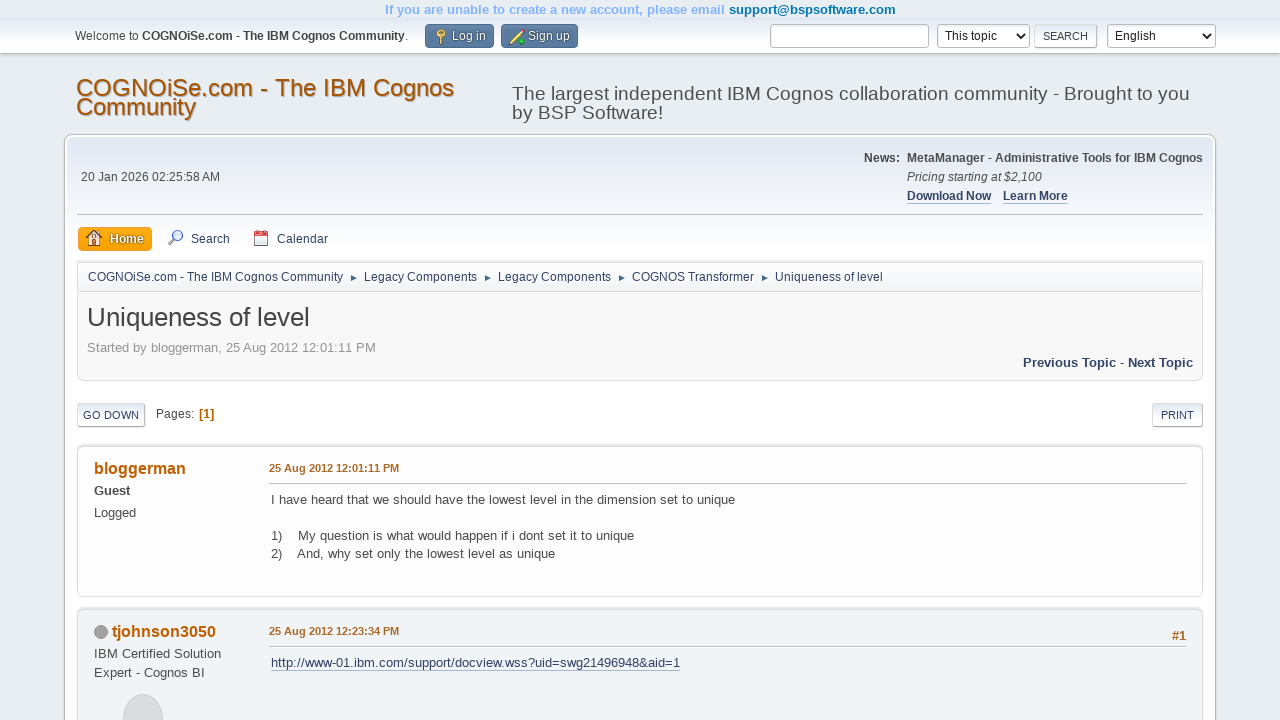

--- FILE ---
content_type: text/html; charset=UTF-8
request_url: https://www.cognoise.com/index.php/topic,19972.0.html?PHPSESSID=f4ubft5lp43tc0lill3k3onjf2
body_size: 6648
content:
<!DOCTYPE html>
<html lang="en-US">
<head>
	<meta charset="UTF-8">
	<link rel="stylesheet" href="https://www.cognoise.com/Themes/default/css/minified_1df16aee894d525567d32c4118e61740.css?smf216_1755691654">
	<style>.main_icons.sfs::before { background: url(https://www.cognoise.com/Themes/default/images/admin/sfs.webp) no-repeat; background-size: contain;}
	
	</style>
	<script>
		var smf_theme_url = "https://www.cognoise.com/Themes/default";
		var smf_default_theme_url = "https://www.cognoise.com/Themes/default";
		var smf_images_url = "https://www.cognoise.com/Themes/default/images";
		var smf_smileys_url = "https://www.cognoise.com/Smileys";
		var smf_smiley_sets = "";
		var smf_smiley_sets_default = "";
		var smf_avatars_url = "https://www.cognoise.com/avatars";
		var smf_scripturl = "https://www.cognoise.com/index.php?PHPSESSID=f4ubft5lp43tc0lill3k3onjf2&amp;";
		var smf_iso_case_folding = false;
		var smf_charset = "UTF-8";
		var smf_session_id = "fc0a14ede27020159ee50618a8a65152";
		var smf_session_var = "a214fe6a";
		var smf_member_id = 0;
		var ajax_notification_text = 'Loading...';
		var help_popup_heading_text = 'A little lost? Let me explain:';
		var banned_text = 'Sorry Guest, you are banned from using this forum!';
		var smf_txt_expand = 'Expand';
		var smf_txt_shrink = 'Shrink';
		var smf_collapseAlt = 'Hide';
		var smf_expandAlt = 'Show';
		var smf_quote_expand = false;
		var allow_xhjr_credentials = false;
	</script>
	<script src="https://ajax.googleapis.com/ajax/libs/jquery/3.6.3/jquery.min.js"></script>
	<script src="https://www.cognoise.com/Themes/default/scripts/jquery.sceditor.bbcode.min.js?smf216_1755691654"></script>
	<script src="https://www.cognoise.com/Themes/default/scripts/jquery.atwho.min.js?smf216_1755691654" defer></script>
	<script src="https://www.cognoise.com/Themes/default/scripts/jquery.caret.min.js?smf216_1755691654" defer></script>
	<script src="https://www.cognoise.com/Themes/default/scripts/minified_57ba456ce2b8a281755daf20636d5579.js?smf216_1755691654"></script>
	<script src="https://www.cognoise.com/Themes/default/scripts/minified_400c38c7bcfb6d835eba23fee3e77eb8.js?smf216_1755691654" defer></script>
	<script>
		var smf_smileys_url = 'https://www.cognoise.com/Smileys/';
		var bbc_quote_from = 'Quote from';
		var bbc_quote = 'Quote';
		var bbc_search_on = 'on';
	var smf_you_sure ='Are you sure you want to do this?';
	</script>
	<title>Uniqueness of level</title>
	<meta name="viewport" content="width=device-width, initial-scale=1">
	<meta property="og:site_name" content="COGNOiSe.com - The IBM Cognos Community">
	<meta property="og:title" content="Uniqueness of level">
	<meta name="keywords" content="IBM Cognos Analytics, Cognos BI Archive, Cognos Forum Archive, Cognos Q and A, Cognos Reporting, Cognos Framework Manager, Cognos Administration Tips, Cognos Installation Issues, Cognos Performance Tuning, Cognos Modeling Help, Cognos Developer Questions, Legacy Cognos Resources, Troubleshooting, Cognos Error Message">
	<meta property="og:url" content="https://www.cognoise.com/index.php/topic,19972.0.html?PHPSESSID=f4ubft5lp43tc0lill3k3onjf2">
	<meta property="og:description" content="Uniqueness of level">
	<meta name="description" content="Uniqueness of level">
	<meta name="theme-color" content="#557EA0">
	<link rel="canonical" href="https://www.cognoise.com/index.php?topic=19972.0">
	<link rel="help" href="https://www.cognoise.com/index.php?PHPSESSID=f4ubft5lp43tc0lill3k3onjf2&amp;action=help">
	<link rel="contents" href="https://www.cognoise.com/index.php?PHPSESSID=f4ubft5lp43tc0lill3k3onjf2&amp;">
	<link rel="search" href="https://www.cognoise.com/index.php?PHPSESSID=f4ubft5lp43tc0lill3k3onjf2&amp;action=search">
	<link rel="alternate" type="application/rss+xml" title="COGNOiSe.com - The IBM Cognos Community - RSS" href="https://www.cognoise.com/index.php?PHPSESSID=f4ubft5lp43tc0lill3k3onjf2&amp;action=.xml;type=rss2;board=21">
	<link rel="alternate" type="application/atom+xml" title="COGNOiSe.com - The IBM Cognos Community - Atom" href="https://www.cognoise.com/index.php?PHPSESSID=f4ubft5lp43tc0lill3k3onjf2&amp;action=.xml;type=atom;board=21">
	<link rel="index" href="https://www.cognoise.com/index.php/board,21.0.html?PHPSESSID=f4ubft5lp43tc0lill3k3onjf2">
<h1 style="color: #5e9ca0; text-align: center;"><span style="color: #80b3ff;">If you are unable to create a new account, please email</span> <span style="color: #0077b3;"><a style="color: #0077b3;" href="mailto:support@bspsoftware.com">support@bspsoftware.com</a></span></h1>
</head>
<body id="chrome" class="action_messageindex board_21">
<div id="footerfix">
	<div id="top_section">
		<div class="inner_wrap">
			<ul class="floatleft" id="top_info">
				<li class="welcome">
					Welcome to <strong>COGNOiSe.com - The IBM Cognos Community</strong>.
				</li>
				<li class="button_login">
					<a href="https://www.cognoise.com/index.php?PHPSESSID=f4ubft5lp43tc0lill3k3onjf2&amp;action=login" class="open" onclick="return reqOverlayDiv(this.href, 'Log in', 'login');">
						<span class="main_icons login"></span>
						<span class="textmenu">Log in</span>
					</a>
				</li>
				<li class="button_signup">
					<a href="https://www.cognoise.com/index.php?PHPSESSID=f4ubft5lp43tc0lill3k3onjf2&amp;action=signup" class="open">
						<span class="main_icons regcenter"></span>
						<span class="textmenu">Sign up</span>
					</a>
				</li>
			</ul>
			<form id="languages_form" method="get" class="floatright">
				<select id="language_select" name="language" onchange="this.form.submit()">
					<option value="dutch">Nederlands</option>
					<option value="english" selected="selected">English</option>
					<option value="finnish">Suomi</option>
					<option value="german">Deutsch („Sie“)</option>
					<option value="spanish_es">Español (ES)</option>
				</select>
				<noscript>
					<input type="submit" value="Go">
				</noscript>
			</form>
			<form id="search_form" class="floatright" action="https://www.cognoise.com/index.php?PHPSESSID=f4ubft5lp43tc0lill3k3onjf2&amp;action=search2" method="post" accept-charset="UTF-8">
				<input type="search" name="search" value="">&nbsp;
				<select name="search_selection">
					<option value="all">Entire forum </option>
					<option value="topic" selected>This topic</option>
					<option value="board">This board</option>
				</select>
				<input type="hidden" name="sd_topic" value="19972">
				<input type="submit" name="search2" value="Search" class="button">
				<input type="hidden" name="advanced" value="0">
			</form>
		</div><!-- .inner_wrap -->
	</div><!-- #top_section -->
	<div id="header">
		<h1 class="forumtitle">
			<a id="top" href="https://www.cognoise.com/index.php?PHPSESSID=f4ubft5lp43tc0lill3k3onjf2&amp;">COGNOiSe.com - The IBM Cognos Community</a>
		</h1>
		<div id="siteslogan">The largest independent IBM Cognos collaboration community - Brought to you by BSP Software!</div>
	</div>
	<div id="wrapper">
		<div id="upper_section">
			<div id="inner_section">
				<div id="inner_wrap" class="hide_720">
					<div class="user">
						<time datetime="2026-01-20T08:25:58Z">20 Jan 2026 02:25:58 AM</time>
					</div>
					<div class="news">
						<h2>News: </h2>
						<p><b>MetaManager - Administrative Tools for IBM Cognos</b><br><i>Pricing starting at $2,100</i><br><b><a href="https://www.bspsoftware.com/products/metamanager/#mm-download" class="bbc_link" target="_blank" rel="noopener">Download Now</a></b>&nbsp; &nbsp; <b><a href="http://www.bspsoftware.com/products/metamanager/" class="bbc_link" target="_blank" rel="noopener">Learn More</a></b></p>
					</div>
				</div>
				<a class="mobile_user_menu">
					<span class="menu_icon"></span>
					<span class="text_menu">Main Menu</span>
				</a>
				<div id="main_menu">
					<div id="mobile_user_menu" class="popup_container">
						<div class="popup_window description">
							<div class="popup_heading">Main Menu
								<a href="javascript:void(0);" class="main_icons hide_popup"></a>
							</div>
							
					<ul class="dropmenu menu_nav">
						<li class="button_home">
							<a class="active" href="https://www.cognoise.com/index.php?PHPSESSID=f4ubft5lp43tc0lill3k3onjf2&amp;">
								<span class="main_icons home"></span><span class="textmenu">Home</span>
							</a>
						</li>
						<li class="button_search">
							<a href="https://www.cognoise.com/index.php?PHPSESSID=f4ubft5lp43tc0lill3k3onjf2&amp;action=search">
								<span class="main_icons search"></span><span class="textmenu">Search</span>
							</a>
						</li>
						<li class="button_calendar">
							<a href="https://www.cognoise.com/index.php?PHPSESSID=f4ubft5lp43tc0lill3k3onjf2&amp;action=calendar">
								<span class="main_icons calendar"></span><span class="textmenu">Calendar</span>
							</a>
						</li>
					</ul><!-- .menu_nav -->
						</div>
					</div>
				</div>
				<div class="navigate_section">
					<ul>
						<li>
							<a href="https://www.cognoise.com/index.php?PHPSESSID=f4ubft5lp43tc0lill3k3onjf2&amp;"><span>COGNOiSe.com - The IBM Cognos Community</span></a>
						</li>
						<li>
							<span class="dividers"> &#9658; </span>
							<a href="https://www.cognoise.com/index.php?PHPSESSID=f4ubft5lp43tc0lill3k3onjf2&amp;#c22"><span>Legacy Components</span></a>
						</li>
						<li>
							<span class="dividers"> &#9658; </span>
							<a href="https://www.cognoise.com/index.php/board,199.0.html?PHPSESSID=f4ubft5lp43tc0lill3k3onjf2"><span>Legacy Components</span></a>
						</li>
						<li>
							<span class="dividers"> &#9658; </span>
							<a href="https://www.cognoise.com/index.php/board,21.0.html?PHPSESSID=f4ubft5lp43tc0lill3k3onjf2"><span>COGNOS Transformer</span></a>
						</li>
						<li class="last">
							<span class="dividers"> &#9658; </span>
							<a href="https://www.cognoise.com/index.php/topic,19972.0.html?PHPSESSID=f4ubft5lp43tc0lill3k3onjf2"><span>Uniqueness of level</span></a>
						</li>
					</ul>
				</div><!-- .navigate_section -->
			</div><!-- #inner_section -->
		</div><!-- #upper_section -->
		<div id="content_section">
			<div id="main_content_section">
		<div id="display_head" class="information">
			<h2 class="display_title">
				<span id="top_subject">Uniqueness of level</span>
			</h2>
			<p>Started by bloggerman, 25 Aug 2012 12:01:11 PM</p>
			<span class="nextlinks floatright"><a href="https://www.cognoise.com/index.php/topic,19972.0/prev_next,prev.html?PHPSESSID=f4ubft5lp43tc0lill3k3onjf2#new">Previous topic</a> - <a href="https://www.cognoise.com/index.php/topic,19972.0/prev_next,next.html?PHPSESSID=f4ubft5lp43tc0lill3k3onjf2#new">Next topic</a></span>
		</div><!-- #display_head -->
		
		<div class="pagesection top">
			
		<div class="buttonlist floatright">
			
				<a class="button button_strip_print" href="https://www.cognoise.com/index.php?PHPSESSID=f4ubft5lp43tc0lill3k3onjf2&amp;action=printpage;topic=19972.0"  rel="nofollow">Print</a>
		</div>
			 
			<div class="pagelinks floatleft">
				<a href="#bot" class="button">Go Down</a>
				<span class="pages">Pages</span><span class="current_page">1</span> 
			</div>
		<div class="mobile_buttons floatright">
			<a class="button mobile_act">User actions</a>
			
		</div>
		</div>
		<div id="forumposts">
			<form action="https://www.cognoise.com/index.php?PHPSESSID=f4ubft5lp43tc0lill3k3onjf2&amp;action=quickmod2;topic=19972.0" method="post" accept-charset="UTF-8" name="quickModForm" id="quickModForm" onsubmit="return oQuickModify.bInEditMode ? oQuickModify.modifySave('fc0a14ede27020159ee50618a8a65152', 'a214fe6a') : false">
				<div class="windowbg" id="msg59756">
					
					<div class="post_wrapper">
						<div class="poster">
							<h4>
								bloggerman
							</h4>
							<ul class="user_info">
								<li class="membergroup">Guest</li>
								<li class="poster_ip">Logged</li>
							</ul>
						</div><!-- .poster -->
						<div class="postarea">
							<div class="keyinfo">
								<div id="subject_59756" class="subject_title subject_hidden">
									<a href="https://www.cognoise.com/index.php?PHPSESSID=f4ubft5lp43tc0lill3k3onjf2&amp;msg=59756" rel="nofollow">Uniqueness of level</a>
								</div>
								
								<div class="postinfo">
									<span class="messageicon"  style="position: absolute; z-index: -1;">
										<img src="https://www.cognoise.com/Themes/default/images/post/xx.png" alt="">
									</span>
									<a href="https://www.cognoise.com/index.php?PHPSESSID=f4ubft5lp43tc0lill3k3onjf2&amp;msg=59756" rel="nofollow" title="Uniqueness of level" class="smalltext">25 Aug 2012 12:01:11 PM</a>
									<span class="spacer"></span>
									<span class="smalltext modified floatright" id="modified_59756">
									</span>
								</div>
								<div id="msg_59756_quick_mod"></div>
							</div><!-- .keyinfo -->
							<div class="post">
								<div class="inner" data-msgid="59756" id="msg_59756">
									I have heard that we should have the lowest level in the dimension set to unique<br /><br />1)&nbsp; &nbsp; My question is what would happen if i dont set it to unique<br />2)&nbsp; &nbsp; And, why set only the lowest level as unique
								</div>
							</div><!-- .post -->
							<div class="under_message">
								<ul class="floatleft">
								</ul>
							</div><!-- .under_message -->
						</div><!-- .postarea -->
						<div class="moderatorbar">
						</div><!-- .moderatorbar -->
					</div><!-- .post_wrapper -->
				</div><!-- $message[css_class] -->
				<hr class="post_separator">
				<div class="windowbg" id="msg59757">
					
					
					<div class="post_wrapper">
						<div class="poster">
							<h4>
								<span class="off" title="Offline"></span>
								<a href="https://www.cognoise.com/index.php?PHPSESSID=f4ubft5lp43tc0lill3k3onjf2&amp;action=profile;u=20887" title="View the profile of tjohnson3050">tjohnson3050</a>
							</h4>
							<ul class="user_info">
								<li class="title">IBM Certified Solution Expert - Cognos BI</li>
								<li class="avatar">
									<a href="https://www.cognoise.com/index.php?PHPSESSID=f4ubft5lp43tc0lill3k3onjf2&amp;action=profile;u=20887"><img class="avatar" src="http://m.c.lnkd.licdn.com/mpr/mpr/shrink_200_200/p/6/005/028/340/3cf6bb8.jpg" alt=""></a>
								</li>
								<li class="icons"><img src="https://www.cognoise.com/Themes/default/images/membericons/icon.png" alt="*"><img src="https://www.cognoise.com/Themes/default/images/membericons/icon.png" alt="*"><img src="https://www.cognoise.com/Themes/default/images/membericons/icon.png" alt="*"><img src="https://www.cognoise.com/Themes/default/images/membericons/icon.png" alt="*"><img src="https://www.cognoise.com/Themes/default/images/membericons/icon.png" alt="*"><img src="https://www.cognoise.com/Themes/default/images/membericons/icon.png" alt="*"></li>
								<li class="postgroup">Statesman</li>
								<li class="postcount">Posts: 366</li>
								<li class="blurb">The only dumb question is the one never asked.</li>
				       <li class="date_registered">Join Date: Dec 2011</li>
								<li class="im_icons">
									<ol>
										<li class="custom cust_gender"><span class=" main_icons gender_1" title="Male"></span></li>
									</ol>
								</li>
								<li class="profile">
									<ol class="profile_icons">
										<li><a href="http://www.linkedin.com/in/tomjjohnsonjr" title="Linked In Profile" target="_blank" rel="noopener"><span class="main_icons www centericon" title="Linked In Profile"></span></a></li>
									</ol>
								</li><!-- .profile -->
								<li class="custom cust_loca">Location: Saint Louis MO - USA</li>
								<li class="poster_ip">Logged</li>
							</ul>
						</div><!-- .poster -->
						<div class="postarea">
							<div class="keyinfo">
								<div id="subject_59757" class="subject_title subject_hidden">
									<a href="https://www.cognoise.com/index.php?PHPSESSID=f4ubft5lp43tc0lill3k3onjf2&amp;msg=59757" rel="nofollow">Re: Uniqueness of level</a>
								</div>
								<span class="page_number floatright">#1</span>
								<div class="postinfo">
									<span class="messageicon"  style="position: absolute; z-index: -1;">
										<img src="https://www.cognoise.com/Themes/default/images/post/xx.png" alt="">
									</span>
									<a href="https://www.cognoise.com/index.php?PHPSESSID=f4ubft5lp43tc0lill3k3onjf2&amp;msg=59757" rel="nofollow" title="Reply #1 - Re: Uniqueness of level" class="smalltext">25 Aug 2012 12:23:34 PM</a>
									<span class="spacer"></span>
									<span class="smalltext modified floatright" id="modified_59757">
									</span>
								</div>
								<div id="msg_59757_quick_mod"></div>
							</div><!-- .keyinfo -->
							<div class="post">
								<div class="inner" data-msgid="59757" id="msg_59757">
									<a href="http://www-01.ibm.com/support/docview.wss?uid=swg21496948&amp;aid=1" class="bbc_link" target="_blank" rel="noopener">http://www-01.ibm.com/support/docview.wss?uid=swg21496948&amp;aid=1</a><br />
								</div>
							</div><!-- .post -->
							<div class="under_message">
								<ul class="floatleft">
								</ul>
							</div><!-- .under_message -->
						</div><!-- .postarea -->
						<div class="moderatorbar">
						</div><!-- .moderatorbar -->
					</div><!-- .post_wrapper -->
				</div><!-- $message[css_class] -->
				<hr class="post_separator">
				<div class="windowbg" id="msg59758">
					
					
					<div class="post_wrapper">
						<div class="poster">
							<h4>
								bloggerman
							</h4>
							<ul class="user_info">
								<li class="membergroup">Guest</li>
								<li class="poster_ip">Logged</li>
							</ul>
						</div><!-- .poster -->
						<div class="postarea">
							<div class="keyinfo">
								<div id="subject_59758" class="subject_title subject_hidden">
									<a href="https://www.cognoise.com/index.php?PHPSESSID=f4ubft5lp43tc0lill3k3onjf2&amp;msg=59758" rel="nofollow">Re: Uniqueness of level</a>
								</div>
								<span class="page_number floatright">#2</span>
								<div class="postinfo">
									<span class="messageicon"  style="position: absolute; z-index: -1;">
										<img src="https://www.cognoise.com/Themes/default/images/post/xx.png" alt="">
									</span>
									<a href="https://www.cognoise.com/index.php?PHPSESSID=f4ubft5lp43tc0lill3k3onjf2&amp;msg=59758" rel="nofollow" title="Reply #2 - Re: Uniqueness of level" class="smalltext">25 Aug 2012 01:24:12 PM</a>
									<span class="spacer"></span>
									<span class="smalltext modified floatright" id="modified_59758">
									</span>
								</div>
								<div id="msg_59758_quick_mod"></div>
							</div><!-- .keyinfo -->
							<div class="post">
								<div class="inner" data-msgid="59758" id="msg_59758">
									This seemed for FM. Is it relevant to Transformer too?
								</div>
							</div><!-- .post -->
							<div class="under_message">
								<ul class="floatleft">
								</ul>
							</div><!-- .under_message -->
						</div><!-- .postarea -->
						<div class="moderatorbar">
						</div><!-- .moderatorbar -->
					</div><!-- .post_wrapper -->
				</div><!-- $message[css_class] -->
				<hr class="post_separator">
				<div class="windowbg" id="msg59760">
					
					
					<div class="post_wrapper">
						<div class="poster">
							<h4>
								<span class="off" title="Offline"></span>
								<a href="https://www.cognoise.com/index.php?PHPSESSID=f4ubft5lp43tc0lill3k3onjf2&amp;action=profile;u=20887" title="View the profile of tjohnson3050">tjohnson3050</a>
							</h4>
							<ul class="user_info">
								<li class="title">IBM Certified Solution Expert - Cognos BI</li>
								<li class="avatar">
									<a href="https://www.cognoise.com/index.php?PHPSESSID=f4ubft5lp43tc0lill3k3onjf2&amp;action=profile;u=20887"><img class="avatar" src="http://m.c.lnkd.licdn.com/mpr/mpr/shrink_200_200/p/6/005/028/340/3cf6bb8.jpg" alt=""></a>
								</li>
								<li class="icons"><img src="https://www.cognoise.com/Themes/default/images/membericons/icon.png" alt="*"><img src="https://www.cognoise.com/Themes/default/images/membericons/icon.png" alt="*"><img src="https://www.cognoise.com/Themes/default/images/membericons/icon.png" alt="*"><img src="https://www.cognoise.com/Themes/default/images/membericons/icon.png" alt="*"><img src="https://www.cognoise.com/Themes/default/images/membericons/icon.png" alt="*"><img src="https://www.cognoise.com/Themes/default/images/membericons/icon.png" alt="*"></li>
								<li class="postgroup">Statesman</li>
								<li class="postcount">Posts: 366</li>
								<li class="blurb">The only dumb question is the one never asked.</li>
				       <li class="date_registered">Join Date: Dec 2011</li>
								<li class="im_icons">
									<ol>
										<li class="custom cust_gender"><span class=" main_icons gender_1" title="Male"></span></li>
									</ol>
								</li>
								<li class="profile">
									<ol class="profile_icons">
										<li><a href="http://www.linkedin.com/in/tomjjohnsonjr" title="Linked In Profile" target="_blank" rel="noopener"><span class="main_icons www centericon" title="Linked In Profile"></span></a></li>
									</ol>
								</li><!-- .profile -->
								<li class="custom cust_loca">Location: Saint Louis MO - USA</li>
								<li class="poster_ip">Logged</li>
							</ul>
						</div><!-- .poster -->
						<div class="postarea">
							<div class="keyinfo">
								<div id="subject_59760" class="subject_title subject_hidden">
									<a href="https://www.cognoise.com/index.php?PHPSESSID=f4ubft5lp43tc0lill3k3onjf2&amp;msg=59760" rel="nofollow">Re: Uniqueness of level</a>
								</div>
								<span class="page_number floatright">#3</span>
								<div class="postinfo">
									<span class="messageicon"  style="position: absolute; z-index: -1;">
										<img src="https://www.cognoise.com/Themes/default/images/post/xx.png" alt="">
									</span>
									<a href="https://www.cognoise.com/index.php?PHPSESSID=f4ubft5lp43tc0lill3k3onjf2&amp;msg=59760" rel="nofollow" title="Reply #3 - Re: Uniqueness of level" class="smalltext">25 Aug 2012 02:59:17 PM</a>
									<span class="spacer"></span>
									<span class="smalltext modified floatright" id="modified_59760">
									</span>
								</div>
								<div id="msg_59760_quick_mod"></div>
							</div><!-- .keyinfo -->
							<div class="post">
								<div class="inner" data-msgid="59760" id="msg_59760">
									<a href="http://www.biprofessional.com/2011/02/cognos-transformer-and-category-uniqueness-part-1/" class="bbc_link" target="_blank" rel="noopener">http://www.biprofessional.com/2011/02/cognos-transformer-and-category-uniqueness-part-1/</a>
								</div>
							</div><!-- .post -->
							<div class="under_message">
								<ul class="floatleft">
								</ul>
							</div><!-- .under_message -->
						</div><!-- .postarea -->
						<div class="moderatorbar">
						</div><!-- .moderatorbar -->
					</div><!-- .post_wrapper -->
				</div><!-- $message[css_class] -->
				<hr class="post_separator">
			</form>
		</div><!-- #forumposts -->
		<div class="pagesection">
			
		<div class="buttonlist floatright">
			
				<a class="button button_strip_print" href="https://www.cognoise.com/index.php?PHPSESSID=f4ubft5lp43tc0lill3k3onjf2&amp;action=printpage;topic=19972.0"  rel="nofollow">Print</a>
		</div>
			 
			<div class="pagelinks floatleft">
				<a href="#main_content_section" class="button" id="bot">Go Up</a>
				<span class="pages">Pages</span><span class="current_page">1</span> 
			</div>
		<div class="mobile_buttons floatright">
			<a class="button mobile_act">User actions</a>
			
		</div>
		</div>
				<div class="navigate_section">
					<ul>
						<li>
							<a href="https://www.cognoise.com/index.php?PHPSESSID=f4ubft5lp43tc0lill3k3onjf2&amp;"><span>COGNOiSe.com - The IBM Cognos Community</span></a>
						</li>
						<li>
							<span class="dividers"> &#9658; </span>
							<a href="https://www.cognoise.com/index.php?PHPSESSID=f4ubft5lp43tc0lill3k3onjf2&amp;#c22"><span>Legacy Components</span></a>
						</li>
						<li>
							<span class="dividers"> &#9658; </span>
							<a href="https://www.cognoise.com/index.php/board,199.0.html?PHPSESSID=f4ubft5lp43tc0lill3k3onjf2"><span>Legacy Components</span></a>
						</li>
						<li>
							<span class="dividers"> &#9658; </span>
							<a href="https://www.cognoise.com/index.php/board,21.0.html?PHPSESSID=f4ubft5lp43tc0lill3k3onjf2"><span>COGNOS Transformer</span></a>
						</li>
						<li class="last">
							<span class="dividers"> &#9658; </span>
							<a href="https://www.cognoise.com/index.php/topic,19972.0.html?PHPSESSID=f4ubft5lp43tc0lill3k3onjf2"><span>Uniqueness of level</span></a>
						</li>
					</ul>
				</div><!-- .navigate_section -->
		<div id="moderationbuttons">
			
		</div>
		<div id="display_jump_to"></div>
		<div id="mobile_action" class="popup_container">
			<div class="popup_window description">
				<div class="popup_heading">
					User actions
					<a href="javascript:void(0);" class="main_icons hide_popup"></a>
				</div>
				
		<div class="buttonlist">
			
				<a class="button button_strip_print" href="https://www.cognoise.com/index.php?PHPSESSID=f4ubft5lp43tc0lill3k3onjf2&amp;action=printpage;topic=19972.0"  rel="nofollow">Print</a>
		</div>
			</div>
		</div>
		<script>
			if ('XMLHttpRequest' in window)
			{
				var oQuickModify = new QuickModify({
					sScriptUrl: smf_scripturl,
					sClassName: 'quick_edit',
					bShowModify: true,
					iTopicId: 19972,
					sTemplateBodyEdit: '\n\t\t\t\t\t\t<div id="quick_edit_body_container">\n\t\t\t\t\t\t\t<div id="error_box" class="error"><' + '/div>\n\t\t\t\t\t\t\t<textarea class="editor" name="message" rows="12" tabindex="1">%body%<' + '/textarea><br>\n\t\t\t\t\t\t\t<input type="hidden" name="a214fe6a" value="fc0a14ede27020159ee50618a8a65152">\n\t\t\t\t\t\t\t<input type="hidden" name="topic" value="19972">\n\t\t\t\t\t\t\t<input type="hidden" name="msg" value="%msg_id%">\n\t\t\t\t\t\t\t<div class="righttext quickModifyMargin">\n\t\t\t\t\t\t\t\t<input type="submit" name="post" value="Save" tabindex="2" onclick="return oQuickModify.modifySave(\'fc0a14ede27020159ee50618a8a65152\', \'a214fe6a\');" accesskey="s" class="button"> <input type="submit" name="cancel" value="Cancel" tabindex="3" onclick="return oQuickModify.modifyCancel();" class="button">\n\t\t\t\t\t\t\t<' + '/div>\n\t\t\t\t\t\t<' + '/div>',
					sTemplateSubjectEdit: '<input type="text" name="subject" value="%subject%" size="80" maxlength="80" tabindex="4">',
					sTemplateBodyNormal: '%body%',
					sTemplateSubjectNormal: '<a hr'+'ef="' + smf_scripturl + '?topic=19972.msg%msg_id%#msg%msg_id%" rel="nofollow">%subject%<' + '/a>',
					sTemplateTopSubject: '%subject%',
					sTemplateReasonEdit: 'Reason for editing: <input type="text" name="modify_reason" value="%modify_reason%" size="80" maxlength="80" tabindex="5" class="quickModifyMargin">',
					sTemplateReasonNormal: '%modify_text',
					sErrorBorderStyle: '1px solid red'
				});

				aJumpTo[aJumpTo.length] = new JumpTo({
					sContainerId: "display_jump_to",
					sJumpToTemplate: "<label class=\"smalltext jump_to\" for=\"%select_id%\">Jump to<" + "/label> %dropdown_list%",
					iCurBoardId: 21,
					iCurBoardChildLevel: 1,
					sCurBoardName: "COGNOS Transformer",
					sBoardChildLevelIndicator: "==",
					sBoardPrefix: "=> ",
					sCatSeparator: "-----------------------------",
					sCatPrefix: "",
					sGoButtonLabel: "Go"
				});

				aIconLists[aIconLists.length] = new IconList({
					sBackReference: "aIconLists[" + aIconLists.length + "]",
					sIconIdPrefix: "msg_icon_",
					sScriptUrl: smf_scripturl,
					bShowModify: true,
					iBoardId: 21,
					iTopicId: 19972,
					sSessionId: smf_session_id,
					sSessionVar: smf_session_var,
					sLabelIconList: "Message icon",
					sBoxBackground: "transparent",
					sBoxBackgroundHover: "#ffffff",
					iBoxBorderWidthHover: 1,
					sBoxBorderColorHover: "#adadad" ,
					sContainerBackground: "#ffffff",
					sContainerBorder: "1px solid #adadad",
					sItemBorder: "1px solid #ffffff",
					sItemBorderHover: "1px dotted gray",
					sItemBackground: "transparent",
					sItemBackgroundHover: "#e0e0f0"
				});
			}
		</script><span class="clear upperframe"><span></span></span>
<div class="roundframe">
    <div class="innerframe">
        <table cellspacing="2" cellpadding="2" border="0" width="100%">
            <tbody>
                <tr>
                    <td><strong><font size="2" color="#d97b33">BSP Software Documentation</font></strong></td>
                </tr>
                <tr>
                    <td><a target="_blank" title="MetaManager" href="https://bspsoftware.document360.io/docs/metamanager-documentation">MetaManager Documentation and Knowledgebase</a></td>
                </tr>
                <tr>
                    <td><a target="_blank" title="Integrated Control Suite" href="https://bspsoftware.document360.io/docs/ics-doc">Version Control Documentation and Knowledgebase</a></td>
                </tr>
            </tbody>
        </table>
    </div>
</div>
<span class="lowerframe"><span></span></span>
<span class="clear upperframe"><span></span></span>
<div class="roundframe"><div class="innerframe">
    <table border="0" cellspacing="2" cellpadding="2" width="100%">
      <tbody>
        <tr>
<td><strong><font size="2" color="#d97b33">BSP Software</font></strong></td>
<td><strong><font size="2" color="#d97b33">Resources</font></strong></td>
<td><strong><font size="2" color="#d97b33">About Us</font></strong></td>
<td><strong><font size="2" color="#d97b33"></font></strong></td>
<td><strong><font size="2" color="#d97b33"></font></strong></td>
        </tr>
        <tr>
<td><a target="_blank" title="MetaManager" href="https://www.bspsoftware.com/products/metamanager/">MetaManager</a></td>
<td><a target="_blank" title="BSP Software Training" href="https://www.bspsoftware.com/training/">BSP Software Training</a></td>
<td><a target="_blank" title="BSP Software" href="https://www.bspsoftware.com/">BSP Software</a></td>
<td></td>
<td></td>
        </tr>
        <tr>
<td><a target="_blank" title="Integrated Control Suite" href="https://www.bspsoftware.com/products/ics/">Integrated Control Suite</a></td>
<td><a target="_blank" title="YouTube Channel" href="https://www.youtube.com/channel/UCRWNsiGQJYx36WVspXPxjjg">YouTube Channel</a></td>
<td><a target="_blank" title="Micro Strategies Inc" href="https://microstrat.com/">Micro Strategies Inc</a></td>
<td></td>
<td></td>
        </tr>
        <tr>
<td><a target="_blank" title="Security Migration" href="https://www.bspsoftware.com/products/security-migrator/">Security Migration</a></td>
<td></td>
<td><a target="_blank" title="IBM Cognos" href="https://www.ibm.com/products/cognos-analytics">IBM Cognos</a></td>
<td></td>
<td></td>
        </tr>
        <tr>
<td><a target="_blank" title="Integrated Management Suite" href="https://www.bspsoftware.com/products/ims/">Integrated Management Suite</a></td>
<td></td>
<td></td>
<td></td>
        </tr>
        <tr>
<td></td>
<td></td>
<td></td>
<td></td>
<td></td>
        </tr>
      </tbody>
    </table>
  </div>
      </div>
<span class="lowerframe"><span></span></span>
			</div><!-- #main_content_section -->
		</div><!-- #content_section -->
	</div><!-- #wrapper -->
</div><!-- #footerfix -->
	<div id="footer">
		<div class="inner_wrap">
		<ul>
			<li class="floatright"><a href="https://www.cognoise.com/index.php?PHPSESSID=f4ubft5lp43tc0lill3k3onjf2&amp;action=help">Help</a> | <a href="https://www.cognoise.com/index.php?PHPSESSID=f4ubft5lp43tc0lill3k3onjf2&amp;action=agreement">Terms and Rules</a> | <a href="#top_section">Go Up &#9650;</a></li>
			<li class="copyright"><a href="https://www.cognoise.com/index.php?PHPSESSID=f4ubft5lp43tc0lill3k3onjf2&amp;action=credits" title="License" target="_blank" rel="noopener">SMF 2.1.6 &copy; 2025</a>, <a href="https://www.simplemachines.org" title="Simple Machines" target="_blank" rel="noopener">Simple Machines</a></li>
		</ul>
		</div>
	</div><!-- #footer -->
<script>
window.addEventListener("DOMContentLoaded", function() {
	function triggerCron()
	{
		$.get('https://www.cognoise.com' + "/cron.php?ts=1768897545");
	}
	window.setTimeout(triggerCron, 1);
		$.sceditor.locale["en"] = {
			"Width (optional):": "Width (optional):",
			"Height (optional):": "Height (optional):",
			"Insert": "Insert",
			"Description (optional):": "Description (optional)",
			"Rows:": "Rows:",
			"Cols:": "Cols:",
			"URL:": "URL:",
			"E-mail:": "E-mail:",
			"Video URL:": "Video URL:",
			"More": "More",
			"Close": "Close",
			dateFormat: "month/day/year"
		};
});
</script>
</body>
</html>